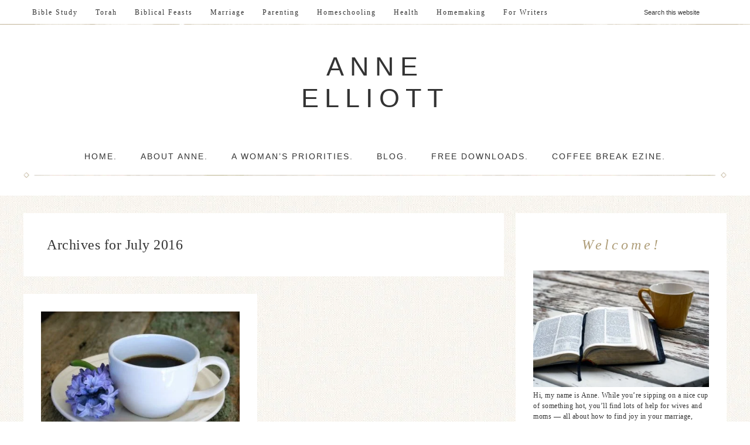

--- FILE ---
content_type: text/html; charset=UTF-8
request_url: https://anneelliott.com/2016/07/
body_size: 19625
content:
<!DOCTYPE html><html lang="en-US"><head ><meta charset="UTF-8" /><meta name="robots" content="noindex" /><meta name="viewport" content="width=device-width, initial-scale=1" /><title>July 2016</title><meta name='robots' content='max-image-preview:large' /><link rel='dns-prefetch' href='//netdna.bootstrapcdn.com' /><link rel='dns-prefetch' href='//fonts.googleapis.com' /><link rel='dns-prefetch' href='//code.ionicframework.com' /><link rel="alternate" type="application/rss+xml" title="Anne Elliott &raquo; Feed" href="https://anneelliott.com/feed/" /><link rel="alternate" type="application/rss+xml" title="Anne Elliott &raquo; Comments Feed" href="https://anneelliott.com/comments/feed/" /><style id='wp-img-auto-sizes-contain-inline-css' type='text/css'>img:is([sizes=auto i],[sizes^="auto," i]){contain-intrinsic-size:3000px 1500px}
/*# sourceURL=wp-img-auto-sizes-contain-inline-css */</style><link data-optimized="2" rel="stylesheet" href="https://anneelliott.com/wp-content/litespeed/css/6ec330d125d26c0e85ac1513e1d00b9a.css?ver=b3bf9" /><style id='refined-inline-css' type='text/css'>a,
		.genesis-nav-menu a:hover,
		.genesis-nav-menu .current-menu-item > a,
		.entry-title a:hover,
		.content #genesis-responsive-slider h2 a:hover,
		.single-post .entry-content h1,
		.page .entry-content h1,
		.single-post article h3,
		.page article h3,
		.single-post article h4,
		.page article h4,
		.menu-toggle:focus,
		.menu-toggle:hover,
		.sub-menu-toggle:focus,
		.sub-menu-toggle:hover {
			color: #db3058;
		}

		.woocommerce .woocommerce-message,
		.woocommerce .woocommerce-info {
			border-top-color: #db3058 !important;
		}

		.woocommerce .woocommerce-message::before,
		.woocommerce .woocommerce-info::before,
		.woocommerce div.product p.price,
		.woocommerce div.product span.price,
		.woocommerce ul.products li.product .price,
		.woocommerce form .form-row .required,
		.front-page .icon {
			color: #db3058 !important;
		}

		
/*# sourceURL=refined-inline-css */</style><style id='global-styles-inline-css' type='text/css'>:root{--wp--preset--aspect-ratio--square: 1;--wp--preset--aspect-ratio--4-3: 4/3;--wp--preset--aspect-ratio--3-4: 3/4;--wp--preset--aspect-ratio--3-2: 3/2;--wp--preset--aspect-ratio--2-3: 2/3;--wp--preset--aspect-ratio--16-9: 16/9;--wp--preset--aspect-ratio--9-16: 9/16;--wp--preset--color--black: #000000;--wp--preset--color--cyan-bluish-gray: #abb8c3;--wp--preset--color--white: #ffffff;--wp--preset--color--pale-pink: #f78da7;--wp--preset--color--vivid-red: #cf2e2e;--wp--preset--color--luminous-vivid-orange: #ff6900;--wp--preset--color--luminous-vivid-amber: #fcb900;--wp--preset--color--light-green-cyan: #7bdcb5;--wp--preset--color--vivid-green-cyan: #00d084;--wp--preset--color--pale-cyan-blue: #8ed1fc;--wp--preset--color--vivid-cyan-blue: #0693e3;--wp--preset--color--vivid-purple: #9b51e0;--wp--preset--gradient--vivid-cyan-blue-to-vivid-purple: linear-gradient(135deg,rgb(6,147,227) 0%,rgb(155,81,224) 100%);--wp--preset--gradient--light-green-cyan-to-vivid-green-cyan: linear-gradient(135deg,rgb(122,220,180) 0%,rgb(0,208,130) 100%);--wp--preset--gradient--luminous-vivid-amber-to-luminous-vivid-orange: linear-gradient(135deg,rgb(252,185,0) 0%,rgb(255,105,0) 100%);--wp--preset--gradient--luminous-vivid-orange-to-vivid-red: linear-gradient(135deg,rgb(255,105,0) 0%,rgb(207,46,46) 100%);--wp--preset--gradient--very-light-gray-to-cyan-bluish-gray: linear-gradient(135deg,rgb(238,238,238) 0%,rgb(169,184,195) 100%);--wp--preset--gradient--cool-to-warm-spectrum: linear-gradient(135deg,rgb(74,234,220) 0%,rgb(151,120,209) 20%,rgb(207,42,186) 40%,rgb(238,44,130) 60%,rgb(251,105,98) 80%,rgb(254,248,76) 100%);--wp--preset--gradient--blush-light-purple: linear-gradient(135deg,rgb(255,206,236) 0%,rgb(152,150,240) 100%);--wp--preset--gradient--blush-bordeaux: linear-gradient(135deg,rgb(254,205,165) 0%,rgb(254,45,45) 50%,rgb(107,0,62) 100%);--wp--preset--gradient--luminous-dusk: linear-gradient(135deg,rgb(255,203,112) 0%,rgb(199,81,192) 50%,rgb(65,88,208) 100%);--wp--preset--gradient--pale-ocean: linear-gradient(135deg,rgb(255,245,203) 0%,rgb(182,227,212) 50%,rgb(51,167,181) 100%);--wp--preset--gradient--electric-grass: linear-gradient(135deg,rgb(202,248,128) 0%,rgb(113,206,126) 100%);--wp--preset--gradient--midnight: linear-gradient(135deg,rgb(2,3,129) 0%,rgb(40,116,252) 100%);--wp--preset--font-size--small: 13px;--wp--preset--font-size--medium: 20px;--wp--preset--font-size--large: 36px;--wp--preset--font-size--x-large: 42px;--wp--preset--spacing--20: 0.44rem;--wp--preset--spacing--30: 0.67rem;--wp--preset--spacing--40: 1rem;--wp--preset--spacing--50: 1.5rem;--wp--preset--spacing--60: 2.25rem;--wp--preset--spacing--70: 3.38rem;--wp--preset--spacing--80: 5.06rem;--wp--preset--shadow--natural: 6px 6px 9px rgba(0, 0, 0, 0.2);--wp--preset--shadow--deep: 12px 12px 50px rgba(0, 0, 0, 0.4);--wp--preset--shadow--sharp: 6px 6px 0px rgba(0, 0, 0, 0.2);--wp--preset--shadow--outlined: 6px 6px 0px -3px rgb(255, 255, 255), 6px 6px rgb(0, 0, 0);--wp--preset--shadow--crisp: 6px 6px 0px rgb(0, 0, 0);}:where(.is-layout-flex){gap: 0.5em;}:where(.is-layout-grid){gap: 0.5em;}body .is-layout-flex{display: flex;}.is-layout-flex{flex-wrap: wrap;align-items: center;}.is-layout-flex > :is(*, div){margin: 0;}body .is-layout-grid{display: grid;}.is-layout-grid > :is(*, div){margin: 0;}:where(.wp-block-columns.is-layout-flex){gap: 2em;}:where(.wp-block-columns.is-layout-grid){gap: 2em;}:where(.wp-block-post-template.is-layout-flex){gap: 1.25em;}:where(.wp-block-post-template.is-layout-grid){gap: 1.25em;}.has-black-color{color: var(--wp--preset--color--black) !important;}.has-cyan-bluish-gray-color{color: var(--wp--preset--color--cyan-bluish-gray) !important;}.has-white-color{color: var(--wp--preset--color--white) !important;}.has-pale-pink-color{color: var(--wp--preset--color--pale-pink) !important;}.has-vivid-red-color{color: var(--wp--preset--color--vivid-red) !important;}.has-luminous-vivid-orange-color{color: var(--wp--preset--color--luminous-vivid-orange) !important;}.has-luminous-vivid-amber-color{color: var(--wp--preset--color--luminous-vivid-amber) !important;}.has-light-green-cyan-color{color: var(--wp--preset--color--light-green-cyan) !important;}.has-vivid-green-cyan-color{color: var(--wp--preset--color--vivid-green-cyan) !important;}.has-pale-cyan-blue-color{color: var(--wp--preset--color--pale-cyan-blue) !important;}.has-vivid-cyan-blue-color{color: var(--wp--preset--color--vivid-cyan-blue) !important;}.has-vivid-purple-color{color: var(--wp--preset--color--vivid-purple) !important;}.has-black-background-color{background-color: var(--wp--preset--color--black) !important;}.has-cyan-bluish-gray-background-color{background-color: var(--wp--preset--color--cyan-bluish-gray) !important;}.has-white-background-color{background-color: var(--wp--preset--color--white) !important;}.has-pale-pink-background-color{background-color: var(--wp--preset--color--pale-pink) !important;}.has-vivid-red-background-color{background-color: var(--wp--preset--color--vivid-red) !important;}.has-luminous-vivid-orange-background-color{background-color: var(--wp--preset--color--luminous-vivid-orange) !important;}.has-luminous-vivid-amber-background-color{background-color: var(--wp--preset--color--luminous-vivid-amber) !important;}.has-light-green-cyan-background-color{background-color: var(--wp--preset--color--light-green-cyan) !important;}.has-vivid-green-cyan-background-color{background-color: var(--wp--preset--color--vivid-green-cyan) !important;}.has-pale-cyan-blue-background-color{background-color: var(--wp--preset--color--pale-cyan-blue) !important;}.has-vivid-cyan-blue-background-color{background-color: var(--wp--preset--color--vivid-cyan-blue) !important;}.has-vivid-purple-background-color{background-color: var(--wp--preset--color--vivid-purple) !important;}.has-black-border-color{border-color: var(--wp--preset--color--black) !important;}.has-cyan-bluish-gray-border-color{border-color: var(--wp--preset--color--cyan-bluish-gray) !important;}.has-white-border-color{border-color: var(--wp--preset--color--white) !important;}.has-pale-pink-border-color{border-color: var(--wp--preset--color--pale-pink) !important;}.has-vivid-red-border-color{border-color: var(--wp--preset--color--vivid-red) !important;}.has-luminous-vivid-orange-border-color{border-color: var(--wp--preset--color--luminous-vivid-orange) !important;}.has-luminous-vivid-amber-border-color{border-color: var(--wp--preset--color--luminous-vivid-amber) !important;}.has-light-green-cyan-border-color{border-color: var(--wp--preset--color--light-green-cyan) !important;}.has-vivid-green-cyan-border-color{border-color: var(--wp--preset--color--vivid-green-cyan) !important;}.has-pale-cyan-blue-border-color{border-color: var(--wp--preset--color--pale-cyan-blue) !important;}.has-vivid-cyan-blue-border-color{border-color: var(--wp--preset--color--vivid-cyan-blue) !important;}.has-vivid-purple-border-color{border-color: var(--wp--preset--color--vivid-purple) !important;}.has-vivid-cyan-blue-to-vivid-purple-gradient-background{background: var(--wp--preset--gradient--vivid-cyan-blue-to-vivid-purple) !important;}.has-light-green-cyan-to-vivid-green-cyan-gradient-background{background: var(--wp--preset--gradient--light-green-cyan-to-vivid-green-cyan) !important;}.has-luminous-vivid-amber-to-luminous-vivid-orange-gradient-background{background: var(--wp--preset--gradient--luminous-vivid-amber-to-luminous-vivid-orange) !important;}.has-luminous-vivid-orange-to-vivid-red-gradient-background{background: var(--wp--preset--gradient--luminous-vivid-orange-to-vivid-red) !important;}.has-very-light-gray-to-cyan-bluish-gray-gradient-background{background: var(--wp--preset--gradient--very-light-gray-to-cyan-bluish-gray) !important;}.has-cool-to-warm-spectrum-gradient-background{background: var(--wp--preset--gradient--cool-to-warm-spectrum) !important;}.has-blush-light-purple-gradient-background{background: var(--wp--preset--gradient--blush-light-purple) !important;}.has-blush-bordeaux-gradient-background{background: var(--wp--preset--gradient--blush-bordeaux) !important;}.has-luminous-dusk-gradient-background{background: var(--wp--preset--gradient--luminous-dusk) !important;}.has-pale-ocean-gradient-background{background: var(--wp--preset--gradient--pale-ocean) !important;}.has-electric-grass-gradient-background{background: var(--wp--preset--gradient--electric-grass) !important;}.has-midnight-gradient-background{background: var(--wp--preset--gradient--midnight) !important;}.has-small-font-size{font-size: var(--wp--preset--font-size--small) !important;}.has-medium-font-size{font-size: var(--wp--preset--font-size--medium) !important;}.has-large-font-size{font-size: var(--wp--preset--font-size--large) !important;}.has-x-large-font-size{font-size: var(--wp--preset--font-size--x-large) !important;}
/*# sourceURL=global-styles-inline-css */</style><style id='classic-theme-styles-inline-css' type='text/css'>/*! This file is auto-generated */
.wp-block-button__link{color:#fff;background-color:#32373c;border-radius:9999px;box-shadow:none;text-decoration:none;padding:calc(.667em + 2px) calc(1.333em + 2px);font-size:1.125em}.wp-block-file__button{background:#32373c;color:#fff;text-decoration:none}
/*# sourceURL=/wp-includes/css/classic-themes.min.css */</style><link rel='stylesheet' id='font-awesome-css' href='//netdna.bootstrapcdn.com/font-awesome/latest/css/font-awesome.min.css?ver=6.9' type='text/css' media='all' /><link rel='stylesheet' id='ionicons-css' href='//code.ionicframework.com/ionicons/2.0.1/css/ionicons.min.css?ver=1.0.1' type='text/css' media='all' /> <script type="litespeed/javascript" data-src="https://anneelliott.com/wp-includes/js/jquery/jquery.min.js" id="jquery-core-js"></script> <link rel="https://api.w.org/" href="https://anneelliott.com/wp-json/" /><link rel="EditURI" type="application/rsd+xml" title="RSD" href="https://anneelliott.com/xmlrpc.php?rsd" /><link rel="icon" href="https://anneelliott.com/wp-content/themes/refined-pro/images/favicon.ico" /><style type="text/css" id="custom-background-css">body.custom-background { background-image: url("https://anneelliott.com/wp-content/themes/refined-pro/images/bg.jpg"); background-position: left top; background-size: auto; background-repeat: repeat; background-attachment: scroll; }</style><style type="text/css" media="all">.footnotes_reference_container {margin-top: 24px !important; margin-bottom: 0px !important;}
.footnote_container_prepare > p {border-bottom: 1px solid #aaaaaa !important;}
.footnote_tooltip { font-size: 13px !important; color: #dd9933 !important; background-color: #fff7a7 !important; border-width: 1px !important; border-style: solid !important; border-color: #cccc99 !important; border-radius: 3px !important; -webkit-box-shadow: 2px 2px 11px #666666; -moz-box-shadow: 2px 2px 11px #666666; box-shadow: 2px 2px 11px #666666;}</style></head><body class="archive date custom-background wp-theme-genesis wp-child-theme-refined-pro header-full-width content-sidebar genesis-breadcrumbs-visible refined-archives" itemscope itemtype="https://schema.org/WebPage"><div class="site-container"><nav class="nav-primary" aria-label="Main" itemscope itemtype="https://schema.org/SiteNavigationElement"><div class="wrap"><ul id="menu-blog-categories" class="menu genesis-nav-menu menu-primary"><li id="menu-item-7369" class="menu-item menu-item-type-taxonomy menu-item-object-category menu-item-7369"><a href="https://anneelliott.com/category/blog/bible-study/" itemprop="url"><span itemprop="name">Bible Study</span></a></li><li id="menu-item-7370" class="menu-item menu-item-type-taxonomy menu-item-object-category menu-item-7370"><a href="https://anneelliott.com/category/blog/bible-study/gods-law/" itemprop="url"><span itemprop="name">Torah</span></a></li><li id="menu-item-7373" class="menu-item menu-item-type-taxonomy menu-item-object-category menu-item-7373"><a href="https://anneelliott.com/category/blog/priorities/parenting/biblical-feasts/" itemprop="url"><span itemprop="name">Biblical Feasts</span></a></li><li id="menu-item-7371" class="menu-item menu-item-type-taxonomy menu-item-object-category menu-item-7371"><a href="https://anneelliott.com/category/blog/priorities/marriage/" itemprop="url"><span itemprop="name">Marriage</span></a></li><li id="menu-item-7372" class="menu-item menu-item-type-taxonomy menu-item-object-category menu-item-7372"><a href="https://anneelliott.com/category/blog/priorities/parenting/" itemprop="url"><span itemprop="name">Parenting</span></a></li><li id="menu-item-7378" class="menu-item menu-item-type-taxonomy menu-item-object-category menu-item-7378"><a href="https://anneelliott.com/category/blog/priorities/parenting/homeschooling/" itemprop="url"><span itemprop="name">Homeschooling</span></a></li><li id="menu-item-7614" class="menu-item menu-item-type-taxonomy menu-item-object-category menu-item-7614"><a href="https://anneelliott.com/category/blog/health/" itemprop="url"><span itemprop="name">Health</span></a></li><li id="menu-item-7615" class="menu-item menu-item-type-taxonomy menu-item-object-category menu-item-7615"><a href="https://anneelliott.com/category/blog/priorities/homemaking/" itemprop="url"><span itemprop="name">Homemaking</span></a></li><li id="menu-item-7649" class="menu-item menu-item-type-custom menu-item-object-custom menu-item-7649"><a href="https://anneelliott.com/2009/07/so-you-want-to-be-a-writer/" itemprop="url"><span itemprop="name">For Writers</span></a></li><li class="right search"><form class="search-form" method="get" action="https://anneelliott.com/" role="search" itemprop="potentialAction" itemscope itemtype="https://schema.org/SearchAction"><input class="search-form-input" type="search" name="s" id="searchform-1" placeholder="Search this website" itemprop="query-input"><input class="search-form-submit" type="submit" value="Search"><meta content="https://anneelliott.com/?s={s}" itemprop="target"></form></li></ul></div></nav><header class="site-header" itemscope itemtype="https://schema.org/WPHeader"><div class="wrap"><div class="title-area"><p class="site-title" itemprop="headline"><a href="https://anneelliott.com/">Anne Elliott</a></p></div></div></header><nav class="nav-secondary" aria-label="Secondary" itemscope itemtype="https://schema.org/SiteNavigationElement"><div class="wrap"><ul id="menu-main" class="menu genesis-nav-menu menu-secondary"><li id="menu-item-5583" class="menu-item menu-item-type-custom menu-item-object-custom menu-item-home menu-item-5583"><a href="https://anneelliott.com" itemprop="url"><span itemprop="name">Home.</span></a></li><li id="menu-item-5363" class="menu-item menu-item-type-post_type menu-item-object-page menu-item-5363"><a href="https://anneelliott.com/meet-anne-elliott/" itemprop="url"><span itemprop="name">About Anne.</span></a></li><li id="menu-item-5257" class="menu-item menu-item-type-post_type menu-item-object-page menu-item-5257"><a href="https://anneelliott.com/a-womans-priorities/" itemprop="url"><span itemprop="name">A Woman&#8217;s Priorities.</span></a></li><li id="menu-item-5259" class="menu-item menu-item-type-taxonomy menu-item-object-category menu-item-5259"><a href="https://anneelliott.com/category/blog/bible-study/" itemprop="url"><span itemprop="name">Blog.</span></a></li><li id="menu-item-5258" class="menu-item menu-item-type-post_type menu-item-object-page menu-item-5258"><a href="https://anneelliott.com/free-downloads-2/" itemprop="url"><span itemprop="name">Free Downloads.</span></a></li><li id="menu-item-7764" class="menu-item menu-item-type-post_type menu-item-object-page menu-item-7764"><a href="https://anneelliott.com/meet-anne-elliott/free-e-zine/" itemprop="url"><span itemprop="name">Coffee Break Ezine.</span></a></li></ul></div></nav><div class="site-inner"><div class="content-sidebar-wrap"><main class="content"><div class="archive-description date-archive-description archive-date"><h1 class="archive-title">Archives for  July 2016</h1></div><article class="post-7423 post type-post status-publish format-standard has-post-thumbnail category-bible-study category-life-at-annes-house entry one-half first" aria-label="A Little Summer Update" itemscope itemtype="https://schema.org/CreativeWork"><header class="entry-header"><div class="refined-featured-image"><a href="https://anneelliott.com/2016/07/a-little-summer-update/" rel="bookmark"><img data-lazyloaded="1" src="[data-uri]" width="425" height="282" data-src="https://anneelliott.com/wp-content/uploads/2016/07/coffee_hyacinth.jpg" alt="A Little Summer Update" /></a></div><h2 class="entry-title" itemprop="headline"><a class="entry-title-link" rel="bookmark" href="https://anneelliott.com/2016/07/a-little-summer-update/">A Little Summer Update</a></h2><p class="entry-meta"><span class="entry-categories"><a href="https://anneelliott.com/category/blog/bible-study/" rel="category tag">Bible study</a>&middot; <a href="https://anneelliott.com/category/blog/anne/life-at-annes-house/" rel="category tag">Life at Anne's house</a></span></p></header><div class="entry-content" itemprop="text"><p>It&#8217;s been several weeks since I wrote a new blog post. I&#8217;ve been sick, quite sick, and we found out&#8230; <br /><a class="more-link" href="https://anneelliott.com/2016/07/a-little-summer-update/">Read More</a></p></div></article></main><aside class="sidebar sidebar-primary widget-area" role="complementary" aria-label="Primary Sidebar" itemscope itemtype="https://schema.org/WPSideBar"><section id="text-30" class="widget widget_text"><div class="widget-wrap"><h4 class="widget-title widgettitle">Welcome!</h4><div class="textwidget"><p><img data-lazyloaded="1" src="[data-uri]" width="425" height="282" decoding="async" data-src="https://anneelliott.com/wp-content/uploads/2016/06/coffee_bible.jpg" /><br />
Hi, my name is Anne. While you&#8217;re sipping on a nice cup of something hot, you’ll find lots of help for wives and moms — all about how to find joy in your marriage, parenting, homeschooling, and homemaking. My goal is to always point you to Scripture, so grab your Bible!</p></div></div></section><section id="search-2" class="widget widget_search"><div class="widget-wrap"><h4 class="widget-title widgettitle">Searching for Something?</h4><form class="search-form" method="get" action="https://anneelliott.com/" role="search" itemprop="potentialAction" itemscope itemtype="https://schema.org/SearchAction"><input class="search-form-input" type="search" name="s" id="searchform-2" placeholder="Search this website" itemprop="query-input"><input class="search-form-submit" type="submit" value="Search"><meta content="https://anneelliott.com/?s={s}" itemprop="target"></form></div></section><section id="nav_menu-7" class="widget widget_nav_menu"><div class="widget-wrap"><h4 class="widget-title widgettitle">New Here? Check Out These Posts&#8230;</h4><div class="menu-new-here-container"><ul id="menu-new-here" class="menu"><li id="menu-item-7660" class="menu-item menu-item-type-post_type menu-item-object-post menu-item-7660"><a href="https://anneelliott.com/2015/01/love-letter/" itemprop="url">Love Letter (My Testimony Part 1)</a></li><li id="menu-item-7638" class="menu-item menu-item-type-post_type menu-item-object-post menu-item-7638"><a href="https://anneelliott.com/2013/07/why-i-started-to-obey-torah/" itemprop="url">Why I Started to Obey Torah</a></li><li id="menu-item-7639" class="menu-item menu-item-type-post_type menu-item-object-post menu-item-7639"><a href="https://anneelliott.com/2011/07/we-are-the-people-of-god/" itemprop="url">We Are the People of God</a></li><li id="menu-item-7640" class="menu-item menu-item-type-post_type menu-item-object-post menu-item-7640"><a href="https://anneelliott.com/2010/11/is-gods-law-for-us-today/" itemprop="url">Is God&#8217;s Law for Us Today?</a></li></ul></div></div></section><section id="recent-posts-3" class="widget widget_recent_entries"><div class="widget-wrap"><h4 class="widget-title widgettitle">Recent Posts</h4><ul><li>
<a href="https://anneelliott.com/2025/11/from-scattered-to-gathered-the-full-scope-of-the-good-news-in-messiah-yeshua/">From Scattered to Gathered: The Full Scope of the Good News in Messiah Yeshua</a></li><li>
<a href="https://anneelliott.com/2025/02/exposing-the-occult-in-new-age-medicine/">Exposing the Occult in New Age Medicine</a></li><li>
<a href="https://anneelliott.com/2024/11/why-we-celebrate-thanksgiving-with-lots-of-study-notes-and-primary-sources/">Why We Celebrate Thanksgiving (with lots of study notes and primary sources)</a></li><li>
<a href="https://anneelliott.com/2024/11/prayer-supplications-and-requests/">Prayer, Supplications, and Requests</a></li><li>
<a href="https://anneelliott.com/2024/06/why-should-i-tithe/">Why Should I Tithe?</a></li><li>
<a href="https://anneelliott.com/2023/12/do-you-read-your-bible-every-day/">Do You Read Your Bible Every Day?</a></li><li>
<a href="https://anneelliott.com/2023/12/a-hanukkah-update/">A Hanukkah Update</a></li><li>
<a href="https://anneelliott.com/2023/08/storms-in-michigan/">Storms in Michigan</a></li><li>
<a href="https://anneelliott.com/2023/07/everything-i-need-for-life/">Everything I Need for Life</a></li></ul></div></section><section id="nav_menu-8" class="widget widget_nav_menu"><div class="widget-wrap"><h4 class="widget-title widgettitle">Popular Posts</h4><div class="menu-popular-posts-container"><ul id="menu-popular-posts" class="menu"><li id="menu-item-7648" class="menu-item menu-item-type-taxonomy menu-item-object-category menu-item-7648"><a href="https://anneelliott.com/category/blog/priorities/marriage/headcovering/" itemprop="url">Headcovering</a></li><li id="menu-item-7641" class="menu-item menu-item-type-post_type menu-item-object-post menu-item-7641"><a href="https://anneelliott.com/2013/08/why-im-not-blogging-much/" itemprop="url">The Story of HomeschoolingTorah</a></li><li id="menu-item-8874" class="menu-item menu-item-type-post_type menu-item-object-post menu-item-8874"><a href="https://anneelliott.com/2017/09/is-god-true/" itemprop="url">My Healing Story (2017)</a></li><li id="menu-item-7643" class="menu-item menu-item-type-post_type menu-item-object-post menu-item-7643"><a href="https://anneelliott.com/2012/01/how-god-defines-holiness/" itemprop="url">How God Defines Holiness</a></li><li id="menu-item-7644" class="menu-item menu-item-type-post_type menu-item-object-post menu-item-7644"><a href="https://anneelliott.com/2011/12/cleaned-up-to-stay-clean/" itemprop="url">Cleaned Up to Stay Clean</a></li><li id="menu-item-7645" class="menu-item menu-item-type-post_type menu-item-object-post menu-item-7645"><a href="https://anneelliott.com/2011/12/the-day-we-took-the-christmas-tree-down/" itemprop="url">The Day We Took the Christmas Tree Down</a></li></ul></div></div></section><section id="nav_menu-6" class="widget widget_nav_menu"><div class="widget-wrap"><h4 class="widget-title widgettitle">Bible Study Categories</h4><div class="menu-bible-study-categories-container"><ul id="menu-bible-study-categories" class="menu"><li id="menu-item-8711" class="menu-item menu-item-type-taxonomy menu-item-object-category menu-item-8711"><a href="https://anneelliott.com/category/blog/definitions-of-biblical-words/" itemprop="url">Definitions of Biblical Words</a></li><li id="menu-item-7625" class="menu-item menu-item-type-taxonomy menu-item-object-category menu-item-7625"><a href="https://anneelliott.com/category/blog/bible-study/gods-law/" itemprop="url">God&#8217;s Law</a></li><li id="menu-item-7629" class="menu-item menu-item-type-taxonomy menu-item-object-category menu-item-7629"><a href="https://anneelliott.com/category/blog/bible-study/psalms/" itemprop="url">Psalms</a></li><li id="menu-item-7628" class="menu-item menu-item-type-taxonomy menu-item-object-category menu-item-7628"><a href="https://anneelliott.com/category/blog/bible-study/proverbs-31/" itemprop="url">Proverbs 31</a></li><li id="menu-item-7632" class="menu-item menu-item-type-taxonomy menu-item-object-category menu-item-7632"><a href="https://anneelliott.com/category/blog/bible-study/titus/" itemprop="url">The Titus 2 Woman</a></li><li id="menu-item-7627" class="menu-item menu-item-type-taxonomy menu-item-object-category menu-item-7627"><a href="https://anneelliott.com/category/blog/bible-study/prayer/" itemprop="url">Prayer</a></li><li id="menu-item-7635" class="menu-item menu-item-type-taxonomy menu-item-object-category menu-item-7635"><a href="https://anneelliott.com/category/blog/priorities/marriage/" itemprop="url">Marriage</a></li><li id="menu-item-7636" class="menu-item menu-item-type-taxonomy menu-item-object-category menu-item-7636"><a href="https://anneelliott.com/category/blog/priorities/parenting/" itemprop="url">Parenting</a></li><li id="menu-item-7637" class="menu-item menu-item-type-taxonomy menu-item-object-category menu-item-7637"><a href="https://anneelliott.com/category/blog/priorities/parenting/biblical-feasts/" itemprop="url">Biblical Feasts</a></li><li id="menu-item-7633" class="menu-item menu-item-type-taxonomy menu-item-object-category menu-item-7633"><a href="https://anneelliott.com/category/blog/health/health-and-the-bible/" itemprop="url">Health and the Bible</a></li></ul></div></div></section><section id="categories-6" class="widget widget_categories"><div class="widget-wrap"><h4 class="widget-title widgettitle">All Blog Categories</h4><form action="https://anneelliott.com" method="get"><label class="screen-reader-text" for="cat">All Blog Categories</label><select  name='cat' id='cat' class='postform'><option value='-1'>Select Category</option><option class="level-0" value="430">1 Peter</option><option class="level-0" value="44">Addison&#8217;s</option><option class="level-0" value="38">Adrenal Fatigue</option><option class="level-0" value="4">Anne&#8217;s Audios</option><option class="level-0" value="5">Bible study</option><option class="level-0" value="39">Biblical Feasts</option><option class="level-0" value="394">Blog</option><option class="level-0" value="414">Definitions of Biblical Words</option><option class="level-0" value="40">Finances</option><option class="level-0" value="3">Fun Stuff</option><option class="level-0" value="429">Gardening</option><option class="level-0" value="8">Get to Know You Thursday</option><option class="level-0" value="9">God&#8217;s Law</option><option class="level-0" value="10">God&#8217;s Word in my life</option><option class="level-0" value="41">Headcovering</option><option class="level-0" value="11">Health</option><option class="level-0" value="12">Health and Science</option><option class="level-0" value="13">Health and the Bible</option><option class="level-0" value="14">Healthy Eating</option><option class="level-0" value="431">Hebrews</option><option class="level-0" value="16">Homemaking</option><option class="level-0" value="17">Homeschooling</option><option class="level-0" value="18">Homeschooling Bible</option><option class="level-0" value="19">Homeschooling in our house</option><option class="level-0" value="20">Juggling Life&#8217;s Responsibilities</option><option class="level-0" value="21">Kim Stilwell</option><option class="level-0" value="368">Kraig Elliott</option><option class="level-0" value="22">Life at Anne&#8217;s house</option><option class="level-0" value="23">Marriage</option><option class="level-0" value="24">Missions</option><option class="level-0" value="42">Mothering</option><option class="level-0" value="393">New Here</option><option class="level-0" value="25">Not feeling well</option><option class="level-0" value="26">Parenting</option><option class="level-0" value="392">Popular Posts</option><option class="level-0" value="27">Prayer</option><option class="level-0" value="28">Pregnancy</option><option class="level-0" value="29">Preschoolers</option><option class="level-0" value="395">Priorities</option><option class="level-0" value="30">Proverbs 31</option><option class="level-0" value="31">Psalms</option><option class="level-0" value="32">Recipes</option><option class="level-0" value="33">Relationships</option><option class="level-0" value="428">Revelation</option><option class="level-0" value="34">Reviews</option><option class="level-0" value="432">Romans</option><option class="level-0" value="43">Stress</option><option class="level-0" value="372">The Titus 2 Woman</option><option class="level-0" value="36">Time Management</option>
</select></form><script type="litespeed/javascript">((dropdownId)=>{const dropdown=document.getElementById(dropdownId);function onSelectChange(){setTimeout(()=>{if('escape'===dropdown.dataset.lastkey){return}
if(dropdown.value&&parseInt(dropdown.value)>0&&dropdown instanceof HTMLSelectElement){dropdown.parentElement.submit()}},250)}
function onKeyUp(event){if('Escape'===event.key){dropdown.dataset.lastkey='escape'}else{delete dropdown.dataset.lastkey}}
function onClick(){delete dropdown.dataset.lastkey}
dropdown.addEventListener('keyup',onKeyUp);dropdown.addEventListener('click',onClick);dropdown.addEventListener('change',onSelectChange)})("cat")</script> </div></section><section id="archives-5" class="widget widget_archive"><div class="widget-wrap"><h4 class="widget-title widgettitle">All Blog Posts by Date</h4>
<label class="screen-reader-text" for="archives-dropdown-5">All Blog Posts by Date</label>
<select id="archives-dropdown-5" name="archive-dropdown"><option value="">Select Month</option><option value='https://anneelliott.com/2025/11/'> November 2025 &nbsp;(1)</option><option value='https://anneelliott.com/2025/02/'> February 2025 &nbsp;(1)</option><option value='https://anneelliott.com/2024/11/'> November 2024 &nbsp;(2)</option><option value='https://anneelliott.com/2024/06/'> June 2024 &nbsp;(1)</option><option value='https://anneelliott.com/2023/12/'> December 2023 &nbsp;(2)</option><option value='https://anneelliott.com/2023/08/'> August 2023 &nbsp;(1)</option><option value='https://anneelliott.com/2023/07/'> July 2023 &nbsp;(3)</option><option value='https://anneelliott.com/2023/06/'> June 2023 &nbsp;(4)</option><option value='https://anneelliott.com/2023/05/'> May 2023 &nbsp;(2)</option><option value='https://anneelliott.com/2023/04/'> April 2023 &nbsp;(4)</option><option value='https://anneelliott.com/2023/03/'> March 2023 &nbsp;(4)</option><option value='https://anneelliott.com/2022/10/'> October 2022 &nbsp;(1)</option><option value='https://anneelliott.com/2022/09/'> September 2022 &nbsp;(1)</option><option value='https://anneelliott.com/2022/08/'> August 2022 &nbsp;(1)</option><option value='https://anneelliott.com/2022/06/'> June 2022 &nbsp;(1)</option><option value='https://anneelliott.com/2022/05/'> May 2022 &nbsp;(1)</option><option value='https://anneelliott.com/2022/03/'> March 2022 &nbsp;(3)</option><option value='https://anneelliott.com/2021/11/'> November 2021 &nbsp;(10)</option><option value='https://anneelliott.com/2021/09/'> September 2021 &nbsp;(1)</option><option value='https://anneelliott.com/2021/05/'> May 2021 &nbsp;(1)</option><option value='https://anneelliott.com/2021/02/'> February 2021 &nbsp;(1)</option><option value='https://anneelliott.com/2020/11/'> November 2020 &nbsp;(1)</option><option value='https://anneelliott.com/2020/05/'> May 2020 &nbsp;(2)</option><option value='https://anneelliott.com/2020/04/'> April 2020 &nbsp;(1)</option><option value='https://anneelliott.com/2020/03/'> March 2020 &nbsp;(7)</option><option value='https://anneelliott.com/2020/02/'> February 2020 &nbsp;(15)</option><option value='https://anneelliott.com/2020/01/'> January 2020 &nbsp;(31)</option><option value='https://anneelliott.com/2019/12/'> December 2019 &nbsp;(1)</option><option value='https://anneelliott.com/2018/12/'> December 2018 &nbsp;(2)</option><option value='https://anneelliott.com/2018/10/'> October 2018 &nbsp;(3)</option><option value='https://anneelliott.com/2018/04/'> April 2018 &nbsp;(1)</option><option value='https://anneelliott.com/2018/03/'> March 2018 &nbsp;(1)</option><option value='https://anneelliott.com/2017/09/'> September 2017 &nbsp;(1)</option><option value='https://anneelliott.com/2016/11/'> November 2016 &nbsp;(1)</option><option value='https://anneelliott.com/2016/09/'> September 2016 &nbsp;(2)</option><option value='https://anneelliott.com/2016/07/' selected='selected'> July 2016 &nbsp;(1)</option><option value='https://anneelliott.com/2016/06/'> June 2016 &nbsp;(2)</option><option value='https://anneelliott.com/2016/05/'> May 2016 &nbsp;(3)</option><option value='https://anneelliott.com/2016/03/'> March 2016 &nbsp;(4)</option><option value='https://anneelliott.com/2016/02/'> February 2016 &nbsp;(4)</option><option value='https://anneelliott.com/2016/01/'> January 2016 &nbsp;(3)</option><option value='https://anneelliott.com/2015/12/'> December 2015 &nbsp;(5)</option><option value='https://anneelliott.com/2015/11/'> November 2015 &nbsp;(4)</option><option value='https://anneelliott.com/2015/10/'> October 2015 &nbsp;(5)</option><option value='https://anneelliott.com/2015/09/'> September 2015 &nbsp;(2)</option><option value='https://anneelliott.com/2015/03/'> March 2015 &nbsp;(1)</option><option value='https://anneelliott.com/2015/02/'> February 2015 &nbsp;(2)</option><option value='https://anneelliott.com/2015/01/'> January 2015 &nbsp;(4)</option><option value='https://anneelliott.com/2014/06/'> June 2014 &nbsp;(1)</option><option value='https://anneelliott.com/2014/04/'> April 2014 &nbsp;(1)</option><option value='https://anneelliott.com/2014/02/'> February 2014 &nbsp;(1)</option><option value='https://anneelliott.com/2013/12/'> December 2013 &nbsp;(1)</option><option value='https://anneelliott.com/2013/08/'> August 2013 &nbsp;(1)</option><option value='https://anneelliott.com/2013/07/'> July 2013 &nbsp;(2)</option><option value='https://anneelliott.com/2013/06/'> June 2013 &nbsp;(2)</option><option value='https://anneelliott.com/2013/05/'> May 2013 &nbsp;(4)</option><option value='https://anneelliott.com/2013/04/'> April 2013 &nbsp;(4)</option><option value='https://anneelliott.com/2013/03/'> March 2013 &nbsp;(2)</option><option value='https://anneelliott.com/2013/02/'> February 2013 &nbsp;(3)</option><option value='https://anneelliott.com/2012/10/'> October 2012 &nbsp;(1)</option><option value='https://anneelliott.com/2012/08/'> August 2012 &nbsp;(3)</option><option value='https://anneelliott.com/2012/07/'> July 2012 &nbsp;(1)</option><option value='https://anneelliott.com/2012/06/'> June 2012 &nbsp;(3)</option><option value='https://anneelliott.com/2012/05/'> May 2012 &nbsp;(2)</option><option value='https://anneelliott.com/2012/04/'> April 2012 &nbsp;(2)</option><option value='https://anneelliott.com/2012/03/'> March 2012 &nbsp;(5)</option><option value='https://anneelliott.com/2012/02/'> February 2012 &nbsp;(7)</option><option value='https://anneelliott.com/2012/01/'> January 2012 &nbsp;(5)</option><option value='https://anneelliott.com/2011/12/'> December 2011 &nbsp;(8)</option><option value='https://anneelliott.com/2011/11/'> November 2011 &nbsp;(3)</option><option value='https://anneelliott.com/2011/10/'> October 2011 &nbsp;(6)</option><option value='https://anneelliott.com/2011/09/'> September 2011 &nbsp;(5)</option><option value='https://anneelliott.com/2011/08/'> August 2011 &nbsp;(7)</option><option value='https://anneelliott.com/2011/07/'> July 2011 &nbsp;(7)</option><option value='https://anneelliott.com/2011/06/'> June 2011 &nbsp;(4)</option><option value='https://anneelliott.com/2011/05/'> May 2011 &nbsp;(8)</option><option value='https://anneelliott.com/2011/04/'> April 2011 &nbsp;(2)</option><option value='https://anneelliott.com/2011/03/'> March 2011 &nbsp;(6)</option><option value='https://anneelliott.com/2011/02/'> February 2011 &nbsp;(5)</option><option value='https://anneelliott.com/2011/01/'> January 2011 &nbsp;(8)</option><option value='https://anneelliott.com/2010/12/'> December 2010 &nbsp;(7)</option><option value='https://anneelliott.com/2010/11/'> November 2010 &nbsp;(10)</option><option value='https://anneelliott.com/2010/10/'> October 2010 &nbsp;(8)</option><option value='https://anneelliott.com/2010/09/'> September 2010 &nbsp;(7)</option><option value='https://anneelliott.com/2010/08/'> August 2010 &nbsp;(5)</option><option value='https://anneelliott.com/2010/07/'> July 2010 &nbsp;(13)</option><option value='https://anneelliott.com/2010/06/'> June 2010 &nbsp;(7)</option><option value='https://anneelliott.com/2010/05/'> May 2010 &nbsp;(6)</option><option value='https://anneelliott.com/2010/04/'> April 2010 &nbsp;(13)</option><option value='https://anneelliott.com/2010/03/'> March 2010 &nbsp;(7)</option><option value='https://anneelliott.com/2010/02/'> February 2010 &nbsp;(11)</option><option value='https://anneelliott.com/2010/01/'> January 2010 &nbsp;(7)</option><option value='https://anneelliott.com/2009/12/'> December 2009 &nbsp;(7)</option><option value='https://anneelliott.com/2009/11/'> November 2009 &nbsp;(12)</option><option value='https://anneelliott.com/2009/10/'> October 2009 &nbsp;(4)</option><option value='https://anneelliott.com/2009/09/'> September 2009 &nbsp;(8)</option><option value='https://anneelliott.com/2009/08/'> August 2009 &nbsp;(8)</option><option value='https://anneelliott.com/2009/07/'> July 2009 &nbsp;(10)</option><option value='https://anneelliott.com/2009/06/'> June 2009 &nbsp;(7)</option><option value='https://anneelliott.com/2009/05/'> May 2009 &nbsp;(18)</option><option value='https://anneelliott.com/2009/04/'> April 2009 &nbsp;(24)</option><option value='https://anneelliott.com/2009/03/'> March 2009 &nbsp;(14)</option><option value='https://anneelliott.com/2009/02/'> February 2009 &nbsp;(10)</option><option value='https://anneelliott.com/2009/01/'> January 2009 &nbsp;(5)</option><option value='https://anneelliott.com/2008/12/'> December 2008 &nbsp;(4)</option><option value='https://anneelliott.com/2008/11/'> November 2008 &nbsp;(10)</option><option value='https://anneelliott.com/2008/10/'> October 2008 &nbsp;(14)</option><option value='https://anneelliott.com/2008/09/'> September 2008 &nbsp;(3)</option><option value='https://anneelliott.com/2008/08/'> August 2008 &nbsp;(3)</option><option value='https://anneelliott.com/2008/07/'> July 2008 &nbsp;(2)</option><option value='https://anneelliott.com/2008/06/'> June 2008 &nbsp;(11)</option><option value='https://anneelliott.com/2008/05/'> May 2008 &nbsp;(4)</option><option value='https://anneelliott.com/2008/03/'> March 2008 &nbsp;(7)</option><option value='https://anneelliott.com/2007/02/'> February 2007 &nbsp;(10)</option><option value='https://anneelliott.com/2007/01/'> January 2007 &nbsp;(6)</option><option value='https://anneelliott.com/2006/09/'> September 2006 &nbsp;(1)</option><option value='https://anneelliott.com/2006/08/'> August 2006 &nbsp;(1)</option><option value='https://anneelliott.com/2006/02/'> February 2006 &nbsp;(1)</option><option value='https://anneelliott.com/2005/12/'> December 2005 &nbsp;(8)</option><option value='https://anneelliott.com/2005/08/'> August 2005 &nbsp;(1)</option><option value='https://anneelliott.com/2003/10/'> October 2003 &nbsp;(1)</option><option value='https://anneelliott.com/2002/05/'> May 2002 &nbsp;(2)</option></select> <script type="litespeed/javascript">((dropdownId)=>{const dropdown=document.getElementById(dropdownId);function onSelectChange(){setTimeout(()=>{if('escape'===dropdown.dataset.lastkey){return}
if(dropdown.value){document.location.href=dropdown.value}},250)}
function onKeyUp(event){if('Escape'===event.key){dropdown.dataset.lastkey='escape'}else{delete dropdown.dataset.lastkey}}
function onClick(){delete dropdown.dataset.lastkey}
dropdown.addEventListener('keyup',onKeyUp);dropdown.addEventListener('click',onClick);dropdown.addEventListener('change',onSelectChange)})("archives-dropdown-5")</script> </div></section><section id="tag_cloud-2" class="widget widget_tag_cloud"><div class="widget-wrap"><h4 class="widget-title widgettitle">Topics We Discuss</h4><div class="tagcloud"><a href="https://anneelliott.com/tag/biblical/" class="tag-cloud-link tag-link-69 tag-link-position-1" style="font-size: 9.8260869565217pt;" aria-label="biblical (2 items)">biblical</a>
<a href="https://anneelliott.com/tag/budget/" class="tag-cloud-link tag-link-79 tag-link-position-2" style="font-size: 9.8260869565217pt;" aria-label="budget (2 items)">budget</a>
<a href="https://anneelliott.com/tag/children/" class="tag-cloud-link tag-link-91 tag-link-position-3" style="font-size: 11.04347826087pt;" aria-label="children (3 items)">children</a>
<a href="https://anneelliott.com/tag/clutter/" class="tag-cloud-link tag-link-101 tag-link-position-4" style="font-size: 9.8260869565217pt;" aria-label="clutter (2 items)">clutter</a>
<a href="https://anneelliott.com/tag/curriculum/" class="tag-cloud-link tag-link-129 tag-link-position-5" style="font-size: 11.04347826087pt;" aria-label="curriculum (3 items)">curriculum</a>
<a href="https://anneelliott.com/tag/definitions/" class="tag-cloud-link tag-link-410 tag-link-position-6" style="font-size: 13.579710144928pt;" aria-label="definitions (6 items)">definitions</a>
<a href="https://anneelliott.com/tag/disagreement/" class="tag-cloud-link tag-link-141 tag-link-position-7" style="font-size: 9.8260869565217pt;" aria-label="disagreement (2 items)">disagreement</a>
<a href="https://anneelliott.com/tag/discipline/" class="tag-cloud-link tag-link-142 tag-link-position-8" style="font-size: 9.8260869565217pt;" aria-label="discipline (2 items)">discipline</a>
<a href="https://anneelliott.com/tag/doctrine-of-baptisms/" class="tag-cloud-link tag-link-405 tag-link-position-9" style="font-size: 15.507246376812pt;" aria-label="doctrine of baptisms (10 items)">doctrine of baptisms</a>
<a href="https://anneelliott.com/tag/eternal-judgment/" class="tag-cloud-link tag-link-409 tag-link-position-10" style="font-size: 14.594202898551pt;" aria-label="eternal judgment (8 items)">eternal judgment</a>
<a href="https://anneelliott.com/tag/faith-toward-god/" class="tag-cloud-link tag-link-407 tag-link-position-11" style="font-size: 17.434782608696pt;" aria-label="faith toward God (16 items)">faith toward God</a>
<a href="https://anneelliott.com/tag/foolish-virgins/" class="tag-cloud-link tag-link-419 tag-link-position-12" style="font-size: 8pt;" aria-label="foolish virgins (1 item)">foolish virgins</a>
<a href="https://anneelliott.com/tag/genesis/" class="tag-cloud-link tag-link-174 tag-link-position-13" style="font-size: 18.753623188406pt;" aria-label="genesis (22 items)">genesis</a>
<a href="https://anneelliott.com/tag/handwriting/" class="tag-cloud-link tag-link-181 tag-link-position-14" style="font-size: 9.8260869565217pt;" aria-label="handwriting (2 items)">handwriting</a>
<a href="https://anneelliott.com/tag/hanukkah/" class="tag-cloud-link tag-link-182 tag-link-position-15" style="font-size: 11.04347826087pt;" aria-label="hanukkah (3 items)">hanukkah</a>
<a href="https://anneelliott.com/tag/history/" class="tag-cloud-link tag-link-189 tag-link-position-16" style="font-size: 11.04347826087pt;" aria-label="history (3 items)">history</a>
<a href="https://anneelliott.com/tag/homeschooling/" class="tag-cloud-link tag-link-378 tag-link-position-17" style="font-size: 18.347826086957pt;" aria-label="Homeschooling (20 items)">Homeschooling</a>
<a href="https://anneelliott.com/tag/howard-hendricks/" class="tag-cloud-link tag-link-202 tag-link-position-18" style="font-size: 9.8260869565217pt;" aria-label="howard hendricks (2 items)">howard hendricks</a>
<a href="https://anneelliott.com/tag/husband/" class="tag-cloud-link tag-link-203 tag-link-position-19" style="font-size: 11.04347826087pt;" aria-label="husband (3 items)">husband</a>
<a href="https://anneelliott.com/tag/job/" class="tag-cloud-link tag-link-411 tag-link-position-20" style="font-size: 18.144927536232pt;" aria-label="Job (19 items)">Job</a>
<a href="https://anneelliott.com/tag/laying-on-of-hands/" class="tag-cloud-link tag-link-406 tag-link-position-21" style="font-size: 15.101449275362pt;" aria-label="laying on of hands (9 items)">laying on of hands</a>
<a href="https://anneelliott.com/tag/leviticus/" class="tag-cloud-link tag-link-415 tag-link-position-22" style="font-size: 14.086956521739pt;" aria-label="Leviticus (7 items)">Leviticus</a>
<a href="https://anneelliott.com/tag/luke/" class="tag-cloud-link tag-link-416 tag-link-position-23" style="font-size: 13.579710144928pt;" aria-label="Luke (6 items)">Luke</a>
<a href="https://anneelliott.com/tag/mark/" class="tag-cloud-link tag-link-413 tag-link-position-24" style="font-size: 9.8260869565217pt;" aria-label="Mark (2 items)">Mark</a>
<a href="https://anneelliott.com/tag/marriage/" class="tag-cloud-link tag-link-379 tag-link-position-25" style="font-size: 11.04347826087pt;" aria-label="Marriage (3 items)">Marriage</a>
<a href="https://anneelliott.com/tag/matthew/" class="tag-cloud-link tag-link-403 tag-link-position-26" style="font-size: 19.260869565217pt;" aria-label="Matthew (25 items)">Matthew</a>
<a href="https://anneelliott.com/tag/notebooking/" class="tag-cloud-link tag-link-251 tag-link-position-27" style="font-size: 11.04347826087pt;" aria-label="notebooking (3 items)">notebooking</a>
<a href="https://anneelliott.com/tag/oil/" class="tag-cloud-link tag-link-420 tag-link-position-28" style="font-size: 8pt;" aria-label="oil (1 item)">oil</a>
<a href="https://anneelliott.com/tag/parenting/" class="tag-cloud-link tag-link-380 tag-link-position-29" style="font-size: 11.04347826087pt;" aria-label="Parenting (3 items)">Parenting</a>
<a href="https://anneelliott.com/tag/parenting-preschoolers/" class="tag-cloud-link tag-link-265 tag-link-position-30" style="font-size: 9.8260869565217pt;" aria-label="parenting preschoolers (2 items)">parenting preschoolers</a>
<a href="https://anneelliott.com/tag/planner/" class="tag-cloud-link tag-link-273 tag-link-position-31" style="font-size: 8pt;" aria-label="planner (1 item)">planner</a>
<a href="https://anneelliott.com/tag/planning/" class="tag-cloud-link tag-link-274 tag-link-position-32" style="font-size: 9.8260869565217pt;" aria-label="planning (2 items)">planning</a>
<a href="https://anneelliott.com/tag/plans/" class="tag-cloud-link tag-link-275 tag-link-position-33" style="font-size: 8pt;" aria-label="plans (1 item)">plans</a>
<a href="https://anneelliott.com/tag/pot-roast/" class="tag-cloud-link tag-link-276 tag-link-position-34" style="font-size: 8pt;" aria-label="pot roast (1 item)">pot roast</a>
<a href="https://anneelliott.com/tag/praise/" class="tag-cloud-link tag-link-277 tag-link-position-35" style="font-size: 8pt;" aria-label="praise (1 item)">praise</a>
<a href="https://anneelliott.com/tag/preciousness-of-others/" class="tag-cloud-link tag-link-278 tag-link-position-36" style="font-size: 8pt;" aria-label="preciousness of others (1 item)">preciousness of others</a>
<a href="https://anneelliott.com/tag/preschool/" class="tag-cloud-link tag-link-280 tag-link-position-37" style="font-size: 8pt;" aria-label="preschool (1 item)">preschool</a>
<a href="https://anneelliott.com/tag/psalms/" class="tag-cloud-link tag-link-404 tag-link-position-38" style="font-size: 22pt;" aria-label="Psalms (47 items)">Psalms</a>
<a href="https://anneelliott.com/tag/reading/" class="tag-cloud-link tag-link-288 tag-link-position-39" style="font-size: 9.8260869565217pt;" aria-label="reading (2 items)">reading</a>
<a href="https://anneelliott.com/tag/repentance-from-dead-works/" class="tag-cloud-link tag-link-408 tag-link-position-40" style="font-size: 14.086956521739pt;" aria-label="repentance from dead works (7 items)">repentance from dead works</a>
<a href="https://anneelliott.com/tag/reproof/" class="tag-cloud-link tag-link-293 tag-link-position-41" style="font-size: 9.8260869565217pt;" aria-label="reproof (2 items)">reproof</a>
<a href="https://anneelliott.com/tag/resurrection-of-the-dead/" class="tag-cloud-link tag-link-412 tag-link-position-42" style="font-size: 13.579710144928pt;" aria-label="resurrection of the dead (6 items)">resurrection of the dead</a>
<a href="https://anneelliott.com/tag/revelation/" class="tag-cloud-link tag-link-295 tag-link-position-43" style="font-size: 9.8260869565217pt;" aria-label="revelation (2 items)">revelation</a>
<a href="https://anneelliott.com/tag/rod/" class="tag-cloud-link tag-link-297 tag-link-position-44" style="font-size: 11.04347826087pt;" aria-label="rod (3 items)">rod</a>
<a href="https://anneelliott.com/tag/seals/" class="tag-cloud-link tag-link-421 tag-link-position-45" style="font-size: 8pt;" aria-label="seals (1 item)">seals</a></div></div></section><section id="custom_html-2" class="widget_text widget widget_custom_html"><div class="widget_text widget-wrap"><h4 class="widget-title widgettitle">Blogs I Love</h4><div class="textwidget custom-html-widget"><ul><li><a href="https://alittleperspective.com/" target="_blank">A Little Perspective</a></li><li><a href="https://setapartpeople.com" target="_blank">Set Apart People</a></li><li><a href="https://gardencafeblog.com/" target="_blank">Garden Cafe Blog (Anne's Daughter)</a></li><li><a href="https://hirnhomeschoolers.com/" target="_blank">Hirn Homeschoolers</a></li><li><a href="https://torahsisters.com/" target="_blank">Torah Sisters</a></li><li><a href="https://homeschoolingtorah.com/blog-archives/" target="_blank">Homeschooling Torah</a></li></ul></div></div></section><section id="media_image-2" class="widget widget_media_image"><div class="widget-wrap"><img data-lazyloaded="1" src="[data-uri]" width="800" height="1200" data-src="https://anneelliott.com/wp-content/uploads/2018/10/Yeshua-said-fall.jpg" class="image wp-image-7765  attachment-full size-full" alt="" style="max-width: 100%; height: auto;" decoding="async" data-srcset="https://anneelliott.com/wp-content/uploads/2018/10/Yeshua-said-fall.jpg 800w, https://anneelliott.com/wp-content/uploads/2018/10/Yeshua-said-fall-200x300.jpg 200w, https://anneelliott.com/wp-content/uploads/2018/10/Yeshua-said-fall-683x1024.jpg 683w, https://anneelliott.com/wp-content/uploads/2018/10/Yeshua-said-fall-768x1152.jpg 768w, https://anneelliott.com/wp-content/uploads/2018/10/Yeshua-said-fall-400x600.jpg 400w, https://anneelliott.com/wp-content/uploads/2018/10/Yeshua-said-fall-33x50.jpg 33w" data-sizes="(max-width: 800px) 100vw, 800px" /></div></section></aside></div></div><nav class="nav-footer"><ul id="menu-more-from-anne" class="menu genesis-nav-menu"><li id="menu-item-7374" class="menu-item menu-item-type-post_type menu-item-object-page menu-item-7374"><a href="https://anneelliott.com/meet-anne-elliott/annes-books/" itemprop="url"><span itemprop="name">Anne&#8217;s Books</span></a></li><li id="menu-item-7375" class="menu-item menu-item-type-taxonomy menu-item-object-category menu-item-7375"><a href="https://anneelliott.com/category/blog/anne/annes-audios/" itemprop="url"><span itemprop="name">Anne&#8217;s Audios</span></a></li><li id="menu-item-7376" class="menu-item menu-item-type-custom menu-item-object-custom menu-item-7376"><a href="https://www.youtube.com/channel/UC6tt1q7OhCITDvv_pnciLRQ/videos" itemprop="url"><span itemprop="name">Anne&#8217;s Videos</span></a></li><li id="menu-item-7377" class="menu-item menu-item-type-post_type menu-item-object-page menu-item-7377"><a href="https://anneelliott.com/speaking/" itemprop="url"><span itemprop="name">Speaking Availability</span></a></li></ul></nav><div class="site-wide-cta widget-area"><div class="wrap"><section id="text-36" class="widget widget_text"><div class="widget-wrap"><h4 class="widget-title widgettitle">You Can Have</h4><div class="textwidget"><h3>Coffee with Anne</h3><div align="center"><a class="button" href="https://anneelliott.com/meet-anne-elliott/free-e-zine/">Learn More</a></div></div></div></section></div></div><div id="flex-footer" class="flex-footer"><div class="wrap"><div class="flexible-widgets widget-area widget-halves uneven"><section id="simple-social-icons-2" class="widget simple-social-icons"><div class="widget-wrap"><h4 class="widget-title widgettitle">Connect with Anne Online</h4><ul class="aligncenter"><li class="ssi-email"><a href="mailto:anne@anneelliott.com" ><svg role="img" class="social-email" aria-labelledby="social-email-2"><title id="social-email-2">Email</title><use xlink:href="https://anneelliott.com/wp-content/plugins/simple-social-icons/symbol-defs.svg#social-email"></use></svg></a></li><li class="ssi-instagram"><a href="https://t.me/+uXjJt8_MsaQ0ZTZh" target="_blank" rel="noopener noreferrer"><svg role="img" class="social-instagram" aria-labelledby="social-instagram-2"><title id="social-instagram-2">Instagram</title><use xlink:href="https://anneelliott.com/wp-content/plugins/simple-social-icons/symbol-defs.svg#social-instagram"></use></svg></a></li><li class="ssi-pinterest"><a href="https://www.pinterest.com/elliottanne/boards/" target="_blank" rel="noopener noreferrer"><svg role="img" class="social-pinterest" aria-labelledby="social-pinterest-2"><title id="social-pinterest-2">Pinterest</title><use xlink:href="https://anneelliott.com/wp-content/plugins/simple-social-icons/symbol-defs.svg#social-pinterest"></use></svg></a></li><li class="ssi-youtube"><a href="https://www.youtube.com/channel/UC6tt1q7OhCITDvv_pnciLRQ/videos" target="_blank" rel="noopener noreferrer"><svg role="img" class="social-youtube" aria-labelledby="social-youtube-2"><title id="social-youtube-2">YouTube</title><use xlink:href="https://anneelliott.com/wp-content/plugins/simple-social-icons/symbol-defs.svg#social-youtube"></use></svg></a></li></ul></div></section><section id="text-46" class="widget widget_text"><div class="widget-wrap"><h4 class="widget-title widgettitle">Anne&#8217;s Websites</h4><div class="textwidget"><p><a href="https://torahhome.com/" target="_blank" rel="noopener">Torah Home</a> | <a href="https://anneshealthplace.com/blog/" target="_blank" rel="noopener">Anne&#8217;s Health Place</a> | <a href="https://whoisisrael.com/" target="_blank" rel="noopener">Who Is Israel</a> | <a href="https://elliottexpedition.com/" target="_blank" rel="noopener">Elliott Expedition</a> | <a href="https://whoisisrael.com/" target="_blank" rel="noopener">Who Is Israel</a> | <a href="https://exodustoisrael.com/" target="_blank" rel="noopener">Exodus to Israel</a> | <a href="https://foundationspress.com/" target="_blank" rel="noopener">Foundations Press</a> | <a href="https://homeschoolingtorah.com/" target="_blank" rel="noopener">HomeschoolingTorah</a></p></div></div></section></div></div></div><footer class="site-footer" itemscope itemtype="https://schema.org/WPFooter"><div class="wrap"><p><div class="creds">Copyright &#xA9;&nbsp;2026 &middot; <a target="_blank" href="http://restored316designs.com/themes">Refined theme</a> by <a target="_blank" href="http://www.restored316designs.com">Restored 316</a></div></p></div></footer></div><script type="speculationrules">{"prefetch":[{"source":"document","where":{"and":[{"href_matches":"/*"},{"not":{"href_matches":["/wp-*.php","/wp-admin/*","/wp-content/uploads/*","/wp-content/*","/wp-content/plugins/*","/wp-content/themes/refined-pro/*","/wp-content/themes/genesis/*","/*\\?(.+)"]}},{"not":{"selector_matches":"a[rel~=\"nofollow\"]"}},{"not":{"selector_matches":".no-prefetch, .no-prefetch a"}}]},"eagerness":"conservative"}]}</script> <script type="litespeed/javascript">var refTagger={settings:{bibleVersion:"NKJV",libronixBibleVersion:"NKJV",addLogosLink:!1,appendIconToLibLinks:!1,libronixLinkIcon:"dark",noSearchClassNames:[],useTooltip:!0,noSearchTagNames:["h1","h2","h3","h4"],linksOpenNewWindow:!1,convertHyperlinks:!1,caseInsensitive:!1,tagChapters:!0}};(function(d,t){var g=d.createElement(t),s=d.getElementsByTagName(t)[0];g.src='https://api.reftagger.com/v2/reftagger.js';s.parentNode.insertBefore(g,s)}(document,'script'))</script> <script type="litespeed/javascript">(function(){function get_wwsgd_cookie_value(){var wwsgd_cookie=document.cookie.split('; ').map(function(ea){return ea.split('=')}).find(function(ea){return ea[0]==='wwsgd_visits'})
return(wwsgd_cookie&&parseInt(wwsgd_cookie[1],10))||0}
function set_wwsgd_cookie_value(value){var d=new Date();d.setTime(d.getTime()+365*24*60*60);document.cookie='wwsgd_visits'+'='+value+";path=/;expires="+d.toGMTString()}
document.addEventListener("DOMContentLiteSpeedLoaded",function(){var count=get_wwsgd_cookie_value()+1;set_wwsgd_cookie_value(count)
if(count<=3){Array.from(document.getElementsByClassName('wwsgd_new_visitor')).forEach(function(ea){ea.style.display=''})}else{Array.from(document.getElementsByClassName('wwsgd_return_visitor')).forEach(function(ea){ea.style.display=''})}})})()</script> <style type="text/css" media="screen">#simple-social-icons-2 ul li a, #simple-social-icons-2 ul li a:hover, #simple-social-icons-2 ul li a:focus { background-color: #FFFFFF !important; border-radius: 0px; color: #ae9d78 !important; border: 0px #FFFFFF solid !important; font-size: 33px; padding: 17px; }  #simple-social-icons-2 ul li a:hover, #simple-social-icons-2 ul li a:focus { background-color: #FFFFFF !important; border-color: #FFFFFF !important; color: #333333 !important; }  #simple-social-icons-2 ul li a:focus { outline: 1px dotted #FFFFFF !important; }</style> <script id="refined-responsive-menu-js-extra" type="litespeed/javascript">var genesis_responsive_menu={"mainMenu":"Menu","menuIconClass":"dashicons-before dashicons-menu","subMenu":"Submenu","subMenuIconsClass":"dashicons-before dashicons-arrow-down-alt2","menuClasses":{"combine":[".nav-primary",".nav-header",".nav-header-left",".nav-header-right",".nav-secondary"],"others":[".nav-footer"]}}</script> <script data-no-optimize="1">window.lazyLoadOptions=Object.assign({},{threshold:300},window.lazyLoadOptions||{});!function(t,e){"object"==typeof exports&&"undefined"!=typeof module?module.exports=e():"function"==typeof define&&define.amd?define(e):(t="undefined"!=typeof globalThis?globalThis:t||self).LazyLoad=e()}(this,function(){"use strict";function e(){return(e=Object.assign||function(t){for(var e=1;e<arguments.length;e++){var n,a=arguments[e];for(n in a)Object.prototype.hasOwnProperty.call(a,n)&&(t[n]=a[n])}return t}).apply(this,arguments)}function o(t){return e({},at,t)}function l(t,e){return t.getAttribute(gt+e)}function c(t){return l(t,vt)}function s(t,e){return function(t,e,n){e=gt+e;null!==n?t.setAttribute(e,n):t.removeAttribute(e)}(t,vt,e)}function i(t){return s(t,null),0}function r(t){return null===c(t)}function u(t){return c(t)===_t}function d(t,e,n,a){t&&(void 0===a?void 0===n?t(e):t(e,n):t(e,n,a))}function f(t,e){et?t.classList.add(e):t.className+=(t.className?" ":"")+e}function _(t,e){et?t.classList.remove(e):t.className=t.className.replace(new RegExp("(^|\\s+)"+e+"(\\s+|$)")," ").replace(/^\s+/,"").replace(/\s+$/,"")}function g(t){return t.llTempImage}function v(t,e){!e||(e=e._observer)&&e.unobserve(t)}function b(t,e){t&&(t.loadingCount+=e)}function p(t,e){t&&(t.toLoadCount=e)}function n(t){for(var e,n=[],a=0;e=t.children[a];a+=1)"SOURCE"===e.tagName&&n.push(e);return n}function h(t,e){(t=t.parentNode)&&"PICTURE"===t.tagName&&n(t).forEach(e)}function a(t,e){n(t).forEach(e)}function m(t){return!!t[lt]}function E(t){return t[lt]}function I(t){return delete t[lt]}function y(e,t){var n;m(e)||(n={},t.forEach(function(t){n[t]=e.getAttribute(t)}),e[lt]=n)}function L(a,t){var o;m(a)&&(o=E(a),t.forEach(function(t){var e,n;e=a,(t=o[n=t])?e.setAttribute(n,t):e.removeAttribute(n)}))}function k(t,e,n){f(t,e.class_loading),s(t,st),n&&(b(n,1),d(e.callback_loading,t,n))}function A(t,e,n){n&&t.setAttribute(e,n)}function O(t,e){A(t,rt,l(t,e.data_sizes)),A(t,it,l(t,e.data_srcset)),A(t,ot,l(t,e.data_src))}function w(t,e,n){var a=l(t,e.data_bg_multi),o=l(t,e.data_bg_multi_hidpi);(a=nt&&o?o:a)&&(t.style.backgroundImage=a,n=n,f(t=t,(e=e).class_applied),s(t,dt),n&&(e.unobserve_completed&&v(t,e),d(e.callback_applied,t,n)))}function x(t,e){!e||0<e.loadingCount||0<e.toLoadCount||d(t.callback_finish,e)}function M(t,e,n){t.addEventListener(e,n),t.llEvLisnrs[e]=n}function N(t){return!!t.llEvLisnrs}function z(t){if(N(t)){var e,n,a=t.llEvLisnrs;for(e in a){var o=a[e];n=e,o=o,t.removeEventListener(n,o)}delete t.llEvLisnrs}}function C(t,e,n){var a;delete t.llTempImage,b(n,-1),(a=n)&&--a.toLoadCount,_(t,e.class_loading),e.unobserve_completed&&v(t,n)}function R(i,r,c){var l=g(i)||i;N(l)||function(t,e,n){N(t)||(t.llEvLisnrs={});var a="VIDEO"===t.tagName?"loadeddata":"load";M(t,a,e),M(t,"error",n)}(l,function(t){var e,n,a,o;n=r,a=c,o=u(e=i),C(e,n,a),f(e,n.class_loaded),s(e,ut),d(n.callback_loaded,e,a),o||x(n,a),z(l)},function(t){var e,n,a,o;n=r,a=c,o=u(e=i),C(e,n,a),f(e,n.class_error),s(e,ft),d(n.callback_error,e,a),o||x(n,a),z(l)})}function T(t,e,n){var a,o,i,r,c;t.llTempImage=document.createElement("IMG"),R(t,e,n),m(c=t)||(c[lt]={backgroundImage:c.style.backgroundImage}),i=n,r=l(a=t,(o=e).data_bg),c=l(a,o.data_bg_hidpi),(r=nt&&c?c:r)&&(a.style.backgroundImage='url("'.concat(r,'")'),g(a).setAttribute(ot,r),k(a,o,i)),w(t,e,n)}function G(t,e,n){var a;R(t,e,n),a=e,e=n,(t=Et[(n=t).tagName])&&(t(n,a),k(n,a,e))}function D(t,e,n){var a;a=t,(-1<It.indexOf(a.tagName)?G:T)(t,e,n)}function S(t,e,n){var a;t.setAttribute("loading","lazy"),R(t,e,n),a=e,(e=Et[(n=t).tagName])&&e(n,a),s(t,_t)}function V(t){t.removeAttribute(ot),t.removeAttribute(it),t.removeAttribute(rt)}function j(t){h(t,function(t){L(t,mt)}),L(t,mt)}function F(t){var e;(e=yt[t.tagName])?e(t):m(e=t)&&(t=E(e),e.style.backgroundImage=t.backgroundImage)}function P(t,e){var n;F(t),n=e,r(e=t)||u(e)||(_(e,n.class_entered),_(e,n.class_exited),_(e,n.class_applied),_(e,n.class_loading),_(e,n.class_loaded),_(e,n.class_error)),i(t),I(t)}function U(t,e,n,a){var o;n.cancel_on_exit&&(c(t)!==st||"IMG"===t.tagName&&(z(t),h(o=t,function(t){V(t)}),V(o),j(t),_(t,n.class_loading),b(a,-1),i(t),d(n.callback_cancel,t,e,a)))}function $(t,e,n,a){var o,i,r=(i=t,0<=bt.indexOf(c(i)));s(t,"entered"),f(t,n.class_entered),_(t,n.class_exited),o=t,i=a,n.unobserve_entered&&v(o,i),d(n.callback_enter,t,e,a),r||D(t,n,a)}function q(t){return t.use_native&&"loading"in HTMLImageElement.prototype}function H(t,o,i){t.forEach(function(t){return(a=t).isIntersecting||0<a.intersectionRatio?$(t.target,t,o,i):(e=t.target,n=t,a=o,t=i,void(r(e)||(f(e,a.class_exited),U(e,n,a,t),d(a.callback_exit,e,n,t))));var e,n,a})}function B(e,n){var t;tt&&!q(e)&&(n._observer=new IntersectionObserver(function(t){H(t,e,n)},{root:(t=e).container===document?null:t.container,rootMargin:t.thresholds||t.threshold+"px"}))}function J(t){return Array.prototype.slice.call(t)}function K(t){return t.container.querySelectorAll(t.elements_selector)}function Q(t){return c(t)===ft}function W(t,e){return e=t||K(e),J(e).filter(r)}function X(e,t){var n;(n=K(e),J(n).filter(Q)).forEach(function(t){_(t,e.class_error),i(t)}),t.update()}function t(t,e){var n,a,t=o(t);this._settings=t,this.loadingCount=0,B(t,this),n=t,a=this,Y&&window.addEventListener("online",function(){X(n,a)}),this.update(e)}var Y="undefined"!=typeof window,Z=Y&&!("onscroll"in window)||"undefined"!=typeof navigator&&/(gle|ing|ro)bot|crawl|spider/i.test(navigator.userAgent),tt=Y&&"IntersectionObserver"in window,et=Y&&"classList"in document.createElement("p"),nt=Y&&1<window.devicePixelRatio,at={elements_selector:".lazy",container:Z||Y?document:null,threshold:300,thresholds:null,data_src:"src",data_srcset:"srcset",data_sizes:"sizes",data_bg:"bg",data_bg_hidpi:"bg-hidpi",data_bg_multi:"bg-multi",data_bg_multi_hidpi:"bg-multi-hidpi",data_poster:"poster",class_applied:"applied",class_loading:"litespeed-loading",class_loaded:"litespeed-loaded",class_error:"error",class_entered:"entered",class_exited:"exited",unobserve_completed:!0,unobserve_entered:!1,cancel_on_exit:!0,callback_enter:null,callback_exit:null,callback_applied:null,callback_loading:null,callback_loaded:null,callback_error:null,callback_finish:null,callback_cancel:null,use_native:!1},ot="src",it="srcset",rt="sizes",ct="poster",lt="llOriginalAttrs",st="loading",ut="loaded",dt="applied",ft="error",_t="native",gt="data-",vt="ll-status",bt=[st,ut,dt,ft],pt=[ot],ht=[ot,ct],mt=[ot,it,rt],Et={IMG:function(t,e){h(t,function(t){y(t,mt),O(t,e)}),y(t,mt),O(t,e)},IFRAME:function(t,e){y(t,pt),A(t,ot,l(t,e.data_src))},VIDEO:function(t,e){a(t,function(t){y(t,pt),A(t,ot,l(t,e.data_src))}),y(t,ht),A(t,ct,l(t,e.data_poster)),A(t,ot,l(t,e.data_src)),t.load()}},It=["IMG","IFRAME","VIDEO"],yt={IMG:j,IFRAME:function(t){L(t,pt)},VIDEO:function(t){a(t,function(t){L(t,pt)}),L(t,ht),t.load()}},Lt=["IMG","IFRAME","VIDEO"];return t.prototype={update:function(t){var e,n,a,o=this._settings,i=W(t,o);{if(p(this,i.length),!Z&&tt)return q(o)?(e=o,n=this,i.forEach(function(t){-1!==Lt.indexOf(t.tagName)&&S(t,e,n)}),void p(n,0)):(t=this._observer,o=i,t.disconnect(),a=t,void o.forEach(function(t){a.observe(t)}));this.loadAll(i)}},destroy:function(){this._observer&&this._observer.disconnect(),K(this._settings).forEach(function(t){I(t)}),delete this._observer,delete this._settings,delete this.loadingCount,delete this.toLoadCount},loadAll:function(t){var e=this,n=this._settings;W(t,n).forEach(function(t){v(t,e),D(t,n,e)})},restoreAll:function(){var e=this._settings;K(e).forEach(function(t){P(t,e)})}},t.load=function(t,e){e=o(e);D(t,e)},t.resetStatus=function(t){i(t)},t}),function(t,e){"use strict";function n(){e.body.classList.add("litespeed_lazyloaded")}function a(){console.log("[LiteSpeed] Start Lazy Load"),o=new LazyLoad(Object.assign({},t.lazyLoadOptions||{},{elements_selector:"[data-lazyloaded]",callback_finish:n})),i=function(){o.update()},t.MutationObserver&&new MutationObserver(i).observe(e.documentElement,{childList:!0,subtree:!0,attributes:!0})}var o,i;t.addEventListener?t.addEventListener("load",a,!1):t.attachEvent("onload",a)}(window,document);</script><script data-no-optimize="1">window.litespeed_ui_events=window.litespeed_ui_events||["mouseover","click","keydown","wheel","touchmove","touchstart"];var urlCreator=window.URL||window.webkitURL;function litespeed_load_delayed_js_force(){console.log("[LiteSpeed] Start Load JS Delayed"),litespeed_ui_events.forEach(e=>{window.removeEventListener(e,litespeed_load_delayed_js_force,{passive:!0})}),document.querySelectorAll("iframe[data-litespeed-src]").forEach(e=>{e.setAttribute("src",e.getAttribute("data-litespeed-src"))}),"loading"==document.readyState?window.addEventListener("DOMContentLoaded",litespeed_load_delayed_js):litespeed_load_delayed_js()}litespeed_ui_events.forEach(e=>{window.addEventListener(e,litespeed_load_delayed_js_force,{passive:!0})});async function litespeed_load_delayed_js(){let t=[];for(var d in document.querySelectorAll('script[type="litespeed/javascript"]').forEach(e=>{t.push(e)}),t)await new Promise(e=>litespeed_load_one(t[d],e));document.dispatchEvent(new Event("DOMContentLiteSpeedLoaded")),window.dispatchEvent(new Event("DOMContentLiteSpeedLoaded"))}function litespeed_load_one(t,e){console.log("[LiteSpeed] Load ",t);var d=document.createElement("script");d.addEventListener("load",e),d.addEventListener("error",e),t.getAttributeNames().forEach(e=>{"type"!=e&&d.setAttribute("data-src"==e?"src":e,t.getAttribute(e))});let a=!(d.type="text/javascript");!d.src&&t.textContent&&(d.src=litespeed_inline2src(t.textContent),a=!0),t.after(d),t.remove(),a&&e()}function litespeed_inline2src(t){try{var d=urlCreator.createObjectURL(new Blob([t.replace(/^(?:<!--)?(.*?)(?:-->)?$/gm,"$1")],{type:"text/javascript"}))}catch(e){d="data:text/javascript;base64,"+btoa(t.replace(/^(?:<!--)?(.*?)(?:-->)?$/gm,"$1"))}return d}</script><script data-no-optimize="1">var litespeed_vary=document.cookie.replace(/(?:(?:^|.*;\s*)_lscache_vary\s*\=\s*([^;]*).*$)|^.*$/,"");litespeed_vary||fetch("/wp-content/plugins/litespeed-cache/guest.vary.php",{method:"POST",cache:"no-cache",redirect:"follow"}).then(e=>e.json()).then(e=>{console.log(e),e.hasOwnProperty("reload")&&"yes"==e.reload&&(sessionStorage.setItem("litespeed_docref",document.referrer),window.location.reload(!0))});</script><script data-optimized="1" type="litespeed/javascript" data-src="https://anneelliott.com/wp-content/litespeed/js/6ae69539261053468b90217b124cc37a.js?ver=b3bf9"></script></body></html>
<!-- Page optimized by LiteSpeed Cache @2026-01-21 04:54:47 -->

<!-- Page cached by LiteSpeed Cache 7.7 on 2026-01-21 04:54:47 -->
<!-- Guest Mode -->
<!-- QUIC.cloud UCSS in queue -->